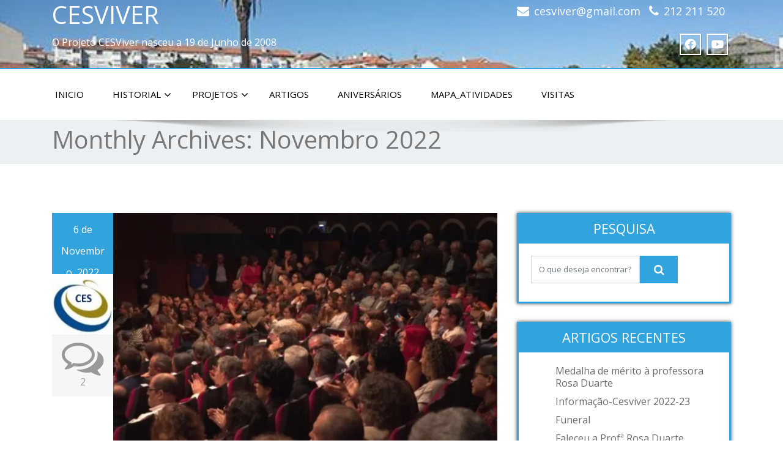

--- FILE ---
content_type: text/html; charset=UTF-8
request_url: https://cesviver.casadoeducador.org/2022/11/
body_size: 19946
content:
<!DOCTYPE html>
<!--[if lt IE 7]>
    <html class="no-js lt-ie9 lt-ie8 lt-ie7"> <![endif]-->
    <!--[if IE 7]>
    <html class="no-js lt-ie9 lt-ie8"> <![endif]-->
    <!--[if IE 8]>
    <html class="no-js lt-ie9"> <![endif]-->
    <!--[if gt IE 8]><!-->
<html lang="pt-PT"><!--<![endif]-->
<head>
	<meta http-equiv="X-UA-Compatible" content="IE=edge">
    <meta name="viewport" content="width=device-width, initial-scale=1.0">  
    <meta charset="UTF-8" />	
	<title>Novembro 2022 &#8211; CESVIVER</title>
<meta name='robots' content='max-image-preview:large' />
	<style>img:is([sizes="auto" i], [sizes^="auto," i]) { contain-intrinsic-size: 3000px 1500px }</style>
	<link rel='dns-prefetch' href='//secure.gravatar.com' />
<link rel='dns-prefetch' href='//stats.wp.com' />
<link rel='dns-prefetch' href='//fonts.googleapis.com' />
<link rel='dns-prefetch' href='//v0.wordpress.com' />
<link rel='preconnect' href='//i0.wp.com' />
<link rel="alternate" type="application/rss+xml" title="CESVIVER &raquo; Feed" href="https://cesviver.casadoeducador.org/feed/" />
<link rel="alternate" type="application/rss+xml" title="CESVIVER &raquo; Feed de comentários" href="https://cesviver.casadoeducador.org/comments/feed/" />
<script type="text/javascript">
/* <![CDATA[ */
window._wpemojiSettings = {"baseUrl":"https:\/\/s.w.org\/images\/core\/emoji\/15.0.3\/72x72\/","ext":".png","svgUrl":"https:\/\/s.w.org\/images\/core\/emoji\/15.0.3\/svg\/","svgExt":".svg","source":{"concatemoji":"https:\/\/cesviver.casadoeducador.org\/wp-includes\/js\/wp-emoji-release.min.js?ver=6.7.4"}};
/*! This file is auto-generated */
!function(i,n){var o,s,e;function c(e){try{var t={supportTests:e,timestamp:(new Date).valueOf()};sessionStorage.setItem(o,JSON.stringify(t))}catch(e){}}function p(e,t,n){e.clearRect(0,0,e.canvas.width,e.canvas.height),e.fillText(t,0,0);var t=new Uint32Array(e.getImageData(0,0,e.canvas.width,e.canvas.height).data),r=(e.clearRect(0,0,e.canvas.width,e.canvas.height),e.fillText(n,0,0),new Uint32Array(e.getImageData(0,0,e.canvas.width,e.canvas.height).data));return t.every(function(e,t){return e===r[t]})}function u(e,t,n){switch(t){case"flag":return n(e,"\ud83c\udff3\ufe0f\u200d\u26a7\ufe0f","\ud83c\udff3\ufe0f\u200b\u26a7\ufe0f")?!1:!n(e,"\ud83c\uddfa\ud83c\uddf3","\ud83c\uddfa\u200b\ud83c\uddf3")&&!n(e,"\ud83c\udff4\udb40\udc67\udb40\udc62\udb40\udc65\udb40\udc6e\udb40\udc67\udb40\udc7f","\ud83c\udff4\u200b\udb40\udc67\u200b\udb40\udc62\u200b\udb40\udc65\u200b\udb40\udc6e\u200b\udb40\udc67\u200b\udb40\udc7f");case"emoji":return!n(e,"\ud83d\udc26\u200d\u2b1b","\ud83d\udc26\u200b\u2b1b")}return!1}function f(e,t,n){var r="undefined"!=typeof WorkerGlobalScope&&self instanceof WorkerGlobalScope?new OffscreenCanvas(300,150):i.createElement("canvas"),a=r.getContext("2d",{willReadFrequently:!0}),o=(a.textBaseline="top",a.font="600 32px Arial",{});return e.forEach(function(e){o[e]=t(a,e,n)}),o}function t(e){var t=i.createElement("script");t.src=e,t.defer=!0,i.head.appendChild(t)}"undefined"!=typeof Promise&&(o="wpEmojiSettingsSupports",s=["flag","emoji"],n.supports={everything:!0,everythingExceptFlag:!0},e=new Promise(function(e){i.addEventListener("DOMContentLoaded",e,{once:!0})}),new Promise(function(t){var n=function(){try{var e=JSON.parse(sessionStorage.getItem(o));if("object"==typeof e&&"number"==typeof e.timestamp&&(new Date).valueOf()<e.timestamp+604800&&"object"==typeof e.supportTests)return e.supportTests}catch(e){}return null}();if(!n){if("undefined"!=typeof Worker&&"undefined"!=typeof OffscreenCanvas&&"undefined"!=typeof URL&&URL.createObjectURL&&"undefined"!=typeof Blob)try{var e="postMessage("+f.toString()+"("+[JSON.stringify(s),u.toString(),p.toString()].join(",")+"));",r=new Blob([e],{type:"text/javascript"}),a=new Worker(URL.createObjectURL(r),{name:"wpTestEmojiSupports"});return void(a.onmessage=function(e){c(n=e.data),a.terminate(),t(n)})}catch(e){}c(n=f(s,u,p))}t(n)}).then(function(e){for(var t in e)n.supports[t]=e[t],n.supports.everything=n.supports.everything&&n.supports[t],"flag"!==t&&(n.supports.everythingExceptFlag=n.supports.everythingExceptFlag&&n.supports[t]);n.supports.everythingExceptFlag=n.supports.everythingExceptFlag&&!n.supports.flag,n.DOMReady=!1,n.readyCallback=function(){n.DOMReady=!0}}).then(function(){return e}).then(function(){var e;n.supports.everything||(n.readyCallback(),(e=n.source||{}).concatemoji?t(e.concatemoji):e.wpemoji&&e.twemoji&&(t(e.twemoji),t(e.wpemoji)))}))}((window,document),window._wpemojiSettings);
/* ]]> */
</script>
<link rel='stylesheet' id='pt-cv-public-style-css' href='https://cesviver.casadoeducador.org/wp-content/plugins/content-views-query-and-display-post-page/public/assets/css/cv.css?ver=4.2.1' type='text/css' media='all' />
<style id='wp-emoji-styles-inline-css' type='text/css'>

	img.wp-smiley, img.emoji {
		display: inline !important;
		border: none !important;
		box-shadow: none !important;
		height: 1em !important;
		width: 1em !important;
		margin: 0 0.07em !important;
		vertical-align: -0.1em !important;
		background: none !important;
		padding: 0 !important;
	}
</style>
<link rel='stylesheet' id='wp-block-library-css' href='https://cesviver.casadoeducador.org/wp-includes/css/dist/block-library/style.min.css?ver=6.7.4' type='text/css' media='all' />
<link rel='stylesheet' id='mediaelement-css' href='https://cesviver.casadoeducador.org/wp-includes/js/mediaelement/mediaelementplayer-legacy.min.css?ver=4.2.17' type='text/css' media='all' />
<link rel='stylesheet' id='wp-mediaelement-css' href='https://cesviver.casadoeducador.org/wp-includes/js/mediaelement/wp-mediaelement.min.css?ver=6.7.4' type='text/css' media='all' />
<style id='jetpack-sharing-buttons-style-inline-css' type='text/css'>
.jetpack-sharing-buttons__services-list{display:flex;flex-direction:row;flex-wrap:wrap;gap:0;list-style-type:none;margin:5px;padding:0}.jetpack-sharing-buttons__services-list.has-small-icon-size{font-size:12px}.jetpack-sharing-buttons__services-list.has-normal-icon-size{font-size:16px}.jetpack-sharing-buttons__services-list.has-large-icon-size{font-size:24px}.jetpack-sharing-buttons__services-list.has-huge-icon-size{font-size:36px}@media print{.jetpack-sharing-buttons__services-list{display:none!important}}.editor-styles-wrapper .wp-block-jetpack-sharing-buttons{gap:0;padding-inline-start:0}ul.jetpack-sharing-buttons__services-list.has-background{padding:1.25em 2.375em}
</style>
<link rel='stylesheet' id='gdm-gutenberg-block-backend-js-css' href='https://cesviver.casadoeducador.org/wp-content/plugins/google-drive-embedder/css/gdm-blocks.css?ver=5.3.0' type='text/css' media='all' />
<style id='classic-theme-styles-inline-css' type='text/css'>
/*! This file is auto-generated */
.wp-block-button__link{color:#fff;background-color:#32373c;border-radius:9999px;box-shadow:none;text-decoration:none;padding:calc(.667em + 2px) calc(1.333em + 2px);font-size:1.125em}.wp-block-file__button{background:#32373c;color:#fff;text-decoration:none}
</style>
<style id='global-styles-inline-css' type='text/css'>
:root{--wp--preset--aspect-ratio--square: 1;--wp--preset--aspect-ratio--4-3: 4/3;--wp--preset--aspect-ratio--3-4: 3/4;--wp--preset--aspect-ratio--3-2: 3/2;--wp--preset--aspect-ratio--2-3: 2/3;--wp--preset--aspect-ratio--16-9: 16/9;--wp--preset--aspect-ratio--9-16: 9/16;--wp--preset--color--black: #000000;--wp--preset--color--cyan-bluish-gray: #abb8c3;--wp--preset--color--white: #ffffff;--wp--preset--color--pale-pink: #f78da7;--wp--preset--color--vivid-red: #cf2e2e;--wp--preset--color--luminous-vivid-orange: #ff6900;--wp--preset--color--luminous-vivid-amber: #fcb900;--wp--preset--color--light-green-cyan: #7bdcb5;--wp--preset--color--vivid-green-cyan: #00d084;--wp--preset--color--pale-cyan-blue: #8ed1fc;--wp--preset--color--vivid-cyan-blue: #0693e3;--wp--preset--color--vivid-purple: #9b51e0;--wp--preset--gradient--vivid-cyan-blue-to-vivid-purple: linear-gradient(135deg,rgba(6,147,227,1) 0%,rgb(155,81,224) 100%);--wp--preset--gradient--light-green-cyan-to-vivid-green-cyan: linear-gradient(135deg,rgb(122,220,180) 0%,rgb(0,208,130) 100%);--wp--preset--gradient--luminous-vivid-amber-to-luminous-vivid-orange: linear-gradient(135deg,rgba(252,185,0,1) 0%,rgba(255,105,0,1) 100%);--wp--preset--gradient--luminous-vivid-orange-to-vivid-red: linear-gradient(135deg,rgba(255,105,0,1) 0%,rgb(207,46,46) 100%);--wp--preset--gradient--very-light-gray-to-cyan-bluish-gray: linear-gradient(135deg,rgb(238,238,238) 0%,rgb(169,184,195) 100%);--wp--preset--gradient--cool-to-warm-spectrum: linear-gradient(135deg,rgb(74,234,220) 0%,rgb(151,120,209) 20%,rgb(207,42,186) 40%,rgb(238,44,130) 60%,rgb(251,105,98) 80%,rgb(254,248,76) 100%);--wp--preset--gradient--blush-light-purple: linear-gradient(135deg,rgb(255,206,236) 0%,rgb(152,150,240) 100%);--wp--preset--gradient--blush-bordeaux: linear-gradient(135deg,rgb(254,205,165) 0%,rgb(254,45,45) 50%,rgb(107,0,62) 100%);--wp--preset--gradient--luminous-dusk: linear-gradient(135deg,rgb(255,203,112) 0%,rgb(199,81,192) 50%,rgb(65,88,208) 100%);--wp--preset--gradient--pale-ocean: linear-gradient(135deg,rgb(255,245,203) 0%,rgb(182,227,212) 50%,rgb(51,167,181) 100%);--wp--preset--gradient--electric-grass: linear-gradient(135deg,rgb(202,248,128) 0%,rgb(113,206,126) 100%);--wp--preset--gradient--midnight: linear-gradient(135deg,rgb(2,3,129) 0%,rgb(40,116,252) 100%);--wp--preset--font-size--small: 13px;--wp--preset--font-size--medium: 20px;--wp--preset--font-size--large: 36px;--wp--preset--font-size--x-large: 42px;--wp--preset--spacing--20: 0.44rem;--wp--preset--spacing--30: 0.67rem;--wp--preset--spacing--40: 1rem;--wp--preset--spacing--50: 1.5rem;--wp--preset--spacing--60: 2.25rem;--wp--preset--spacing--70: 3.38rem;--wp--preset--spacing--80: 5.06rem;--wp--preset--shadow--natural: 6px 6px 9px rgba(0, 0, 0, 0.2);--wp--preset--shadow--deep: 12px 12px 50px rgba(0, 0, 0, 0.4);--wp--preset--shadow--sharp: 6px 6px 0px rgba(0, 0, 0, 0.2);--wp--preset--shadow--outlined: 6px 6px 0px -3px rgba(255, 255, 255, 1), 6px 6px rgba(0, 0, 0, 1);--wp--preset--shadow--crisp: 6px 6px 0px rgba(0, 0, 0, 1);}:where(.is-layout-flex){gap: 0.5em;}:where(.is-layout-grid){gap: 0.5em;}body .is-layout-flex{display: flex;}.is-layout-flex{flex-wrap: wrap;align-items: center;}.is-layout-flex > :is(*, div){margin: 0;}body .is-layout-grid{display: grid;}.is-layout-grid > :is(*, div){margin: 0;}:where(.wp-block-columns.is-layout-flex){gap: 2em;}:where(.wp-block-columns.is-layout-grid){gap: 2em;}:where(.wp-block-post-template.is-layout-flex){gap: 1.25em;}:where(.wp-block-post-template.is-layout-grid){gap: 1.25em;}.has-black-color{color: var(--wp--preset--color--black) !important;}.has-cyan-bluish-gray-color{color: var(--wp--preset--color--cyan-bluish-gray) !important;}.has-white-color{color: var(--wp--preset--color--white) !important;}.has-pale-pink-color{color: var(--wp--preset--color--pale-pink) !important;}.has-vivid-red-color{color: var(--wp--preset--color--vivid-red) !important;}.has-luminous-vivid-orange-color{color: var(--wp--preset--color--luminous-vivid-orange) !important;}.has-luminous-vivid-amber-color{color: var(--wp--preset--color--luminous-vivid-amber) !important;}.has-light-green-cyan-color{color: var(--wp--preset--color--light-green-cyan) !important;}.has-vivid-green-cyan-color{color: var(--wp--preset--color--vivid-green-cyan) !important;}.has-pale-cyan-blue-color{color: var(--wp--preset--color--pale-cyan-blue) !important;}.has-vivid-cyan-blue-color{color: var(--wp--preset--color--vivid-cyan-blue) !important;}.has-vivid-purple-color{color: var(--wp--preset--color--vivid-purple) !important;}.has-black-background-color{background-color: var(--wp--preset--color--black) !important;}.has-cyan-bluish-gray-background-color{background-color: var(--wp--preset--color--cyan-bluish-gray) !important;}.has-white-background-color{background-color: var(--wp--preset--color--white) !important;}.has-pale-pink-background-color{background-color: var(--wp--preset--color--pale-pink) !important;}.has-vivid-red-background-color{background-color: var(--wp--preset--color--vivid-red) !important;}.has-luminous-vivid-orange-background-color{background-color: var(--wp--preset--color--luminous-vivid-orange) !important;}.has-luminous-vivid-amber-background-color{background-color: var(--wp--preset--color--luminous-vivid-amber) !important;}.has-light-green-cyan-background-color{background-color: var(--wp--preset--color--light-green-cyan) !important;}.has-vivid-green-cyan-background-color{background-color: var(--wp--preset--color--vivid-green-cyan) !important;}.has-pale-cyan-blue-background-color{background-color: var(--wp--preset--color--pale-cyan-blue) !important;}.has-vivid-cyan-blue-background-color{background-color: var(--wp--preset--color--vivid-cyan-blue) !important;}.has-vivid-purple-background-color{background-color: var(--wp--preset--color--vivid-purple) !important;}.has-black-border-color{border-color: var(--wp--preset--color--black) !important;}.has-cyan-bluish-gray-border-color{border-color: var(--wp--preset--color--cyan-bluish-gray) !important;}.has-white-border-color{border-color: var(--wp--preset--color--white) !important;}.has-pale-pink-border-color{border-color: var(--wp--preset--color--pale-pink) !important;}.has-vivid-red-border-color{border-color: var(--wp--preset--color--vivid-red) !important;}.has-luminous-vivid-orange-border-color{border-color: var(--wp--preset--color--luminous-vivid-orange) !important;}.has-luminous-vivid-amber-border-color{border-color: var(--wp--preset--color--luminous-vivid-amber) !important;}.has-light-green-cyan-border-color{border-color: var(--wp--preset--color--light-green-cyan) !important;}.has-vivid-green-cyan-border-color{border-color: var(--wp--preset--color--vivid-green-cyan) !important;}.has-pale-cyan-blue-border-color{border-color: var(--wp--preset--color--pale-cyan-blue) !important;}.has-vivid-cyan-blue-border-color{border-color: var(--wp--preset--color--vivid-cyan-blue) !important;}.has-vivid-purple-border-color{border-color: var(--wp--preset--color--vivid-purple) !important;}.has-vivid-cyan-blue-to-vivid-purple-gradient-background{background: var(--wp--preset--gradient--vivid-cyan-blue-to-vivid-purple) !important;}.has-light-green-cyan-to-vivid-green-cyan-gradient-background{background: var(--wp--preset--gradient--light-green-cyan-to-vivid-green-cyan) !important;}.has-luminous-vivid-amber-to-luminous-vivid-orange-gradient-background{background: var(--wp--preset--gradient--luminous-vivid-amber-to-luminous-vivid-orange) !important;}.has-luminous-vivid-orange-to-vivid-red-gradient-background{background: var(--wp--preset--gradient--luminous-vivid-orange-to-vivid-red) !important;}.has-very-light-gray-to-cyan-bluish-gray-gradient-background{background: var(--wp--preset--gradient--very-light-gray-to-cyan-bluish-gray) !important;}.has-cool-to-warm-spectrum-gradient-background{background: var(--wp--preset--gradient--cool-to-warm-spectrum) !important;}.has-blush-light-purple-gradient-background{background: var(--wp--preset--gradient--blush-light-purple) !important;}.has-blush-bordeaux-gradient-background{background: var(--wp--preset--gradient--blush-bordeaux) !important;}.has-luminous-dusk-gradient-background{background: var(--wp--preset--gradient--luminous-dusk) !important;}.has-pale-ocean-gradient-background{background: var(--wp--preset--gradient--pale-ocean) !important;}.has-electric-grass-gradient-background{background: var(--wp--preset--gradient--electric-grass) !important;}.has-midnight-gradient-background{background: var(--wp--preset--gradient--midnight) !important;}.has-small-font-size{font-size: var(--wp--preset--font-size--small) !important;}.has-medium-font-size{font-size: var(--wp--preset--font-size--medium) !important;}.has-large-font-size{font-size: var(--wp--preset--font-size--large) !important;}.has-x-large-font-size{font-size: var(--wp--preset--font-size--x-large) !important;}
:where(.wp-block-post-template.is-layout-flex){gap: 1.25em;}:where(.wp-block-post-template.is-layout-grid){gap: 1.25em;}
:where(.wp-block-columns.is-layout-flex){gap: 2em;}:where(.wp-block-columns.is-layout-grid){gap: 2em;}
:root :where(.wp-block-pullquote){font-size: 1.5em;line-height: 1.6;}
</style>
<link rel='stylesheet' id='foobox-free-min-css' href='https://cesviver.casadoeducador.org/wp-content/plugins/foobox-image-lightbox/free/css/foobox.free.min.css?ver=2.7.41' type='text/css' media='all' />
<link rel='stylesheet' id='iw-defaults-css' href='https://cesviver.casadoeducador.org/wp-content/plugins/widgets-for-siteorigin/inc/../css/defaults.css?ver=1.4.7' type='text/css' media='all' />
<link rel='stylesheet' id='enigma-style-sheet-css' href='https://cesviver.casadoeducador.org/wp-content/themes/enigma/style.css?ver=5.36' type='text/css' media='all' />
<link rel='stylesheet' id='bootstrap-css' href='https://cesviver.casadoeducador.org/wp-content/themes/enigma/css/bootstrap.css?ver=5.36' type='text/css' media='all' />
<link rel='stylesheet' id='default-css' href='https://cesviver.casadoeducador.org/wp-content/themes/enigma/css/default.css?ver=5.36' type='text/css' media='all' />
<link rel='stylesheet' id='enigma-theme-css' href='https://cesviver.casadoeducador.org/wp-content/themes/enigma/css/enigma-theme.css?ver=5.36' type='text/css' media='all' />
<link rel='stylesheet' id='media-responsive-css' href='https://cesviver.casadoeducador.org/wp-content/themes/enigma/css/media-responsive.css?ver=5.36' type='text/css' media='all' />
<link rel='stylesheet' id='animations-css' href='https://cesviver.casadoeducador.org/wp-content/themes/enigma/css/animations.css?ver=5.36' type='text/css' media='all' />
<link rel='stylesheet' id='theme-animtae-css' href='https://cesviver.casadoeducador.org/wp-content/themes/enigma/css/theme-animtae.css?ver=5.36' type='text/css' media='all' />
<link rel='stylesheet' id='fontawesome-all-css' href='https://cesviver.casadoeducador.org/wp-content/themes/enigma/css/font-awesome-5.11.2/css/all.min.css?ver=5.36' type='text/css' media='all' />
<link rel='stylesheet' id='fontawesome-min-css' href='https://cesviver.casadoeducador.org/wp-content/themes/enigma/css/font-awesome-5.11.2/css/fontawesome.min.css?ver=5.36' type='text/css' media='all' />
<link rel='stylesheet' id='fontawesome-470-css' href='https://cesviver.casadoeducador.org/wp-content/themes/enigma/css/font-awesome-4.7.0/css/font-awesome.min.css?ver=5.36' type='text/css' media='all' />
<link rel='stylesheet' id='OpenSansRegular-css' href='//fonts.googleapis.com/css?family=Open+Sans&#038;ver=6.7.4' type='text/css' media='all' />
<link rel='stylesheet' id='OpenSansBold-css' href='//fonts.googleapis.com/css?family=Open+Sans%3A700&#038;ver=6.7.4' type='text/css' media='all' />
<link rel='stylesheet' id='OpenSansSemiBold-css' href='//fonts.googleapis.com/css?family=Open+Sans%3A600&#038;ver=6.7.4' type='text/css' media='all' />
<link rel='stylesheet' id='RobotoRegular-css' href='//fonts.googleapis.com/css?family=Roboto&#038;ver=6.7.4' type='text/css' media='all' />
<link rel='stylesheet' id='RobotoBold-css' href='//fonts.googleapis.com/css?family=Roboto%3A700&#038;ver=6.7.4' type='text/css' media='all' />
<link rel='stylesheet' id='RalewaySemiBold-css' href='//fonts.googleapis.com/css?family=Raleway%3A600&#038;ver=6.7.4' type='text/css' media='all' />
<link rel='stylesheet' id='Courgette-css' href='//fonts.googleapis.com/css?family=Courgette&#038;ver=6.7.4' type='text/css' media='all' />
<link rel='stylesheet' id='googleFonts-css' href='https://fonts.googleapis.com/css?family=Open+Sans%3A300%2C400%2C600%2C700%2C900%2C300italic%2C400italic%2C600italic%2C700italic%2C900italic&#038;ver=6.7.4' type='text/css' media='all' />
<link rel='stylesheet' id='menu_font-css' href='https://fonts.googleapis.com/css?family=Open+Sans%3A300%2C400%2C600%2C700%2C900%2C300italic%2C400italic%2C600italic%2C700italic%2C900italic&#038;ver=6.7.4' type='text/css' media='all' />
<link rel='stylesheet' id='theme_title-css' href='https://fonts.googleapis.com/css?family=Open+Sans%3A300%2C400%2C600%2C700%2C900%2C300italic%2C400italic%2C600italic%2C700italic%2C900italic&#038;ver=6.7.4' type='text/css' media='all' />
<link rel='stylesheet' id='desc_font_all-css' href='https://fonts.googleapis.com/css?family=Open+Sans%3A300%2C400%2C600%2C700%2C900%2C300italic%2C400italic%2C600italic%2C700italic%2C900italic&#038;ver=6.7.4' type='text/css' media='all' />
<!--n2css--><!--n2js--><script type="text/javascript" src="https://cesviver.casadoeducador.org/wp-includes/js/jquery/jquery.min.js?ver=3.7.1" id="jquery-core-js"></script>
<script type="text/javascript" src="https://cesviver.casadoeducador.org/wp-includes/js/jquery/jquery-migrate.min.js?ver=3.4.1" id="jquery-migrate-js"></script>
<script type="text/javascript" src="https://cesviver.casadoeducador.org/wp-includes/js/tinymce/tinymce.min.js?ver=49110-20201110" id="wp-tinymce-root-js"></script>
<script type="text/javascript" src="https://cesviver.casadoeducador.org/wp-includes/js/tinymce/plugins/compat3x/plugin.min.js?ver=49110-20201110" id="wp-tinymce-js"></script>
<script type="text/javascript" src="https://cesviver.casadoeducador.org/wp-content/themes/enigma/js/popper.js?ver=6.7.4" id="popper-js"></script>
<script type="text/javascript" src="https://cesviver.casadoeducador.org/wp-content/themes/enigma/js/bootstrap.js?ver=6.7.4" id="bootstrap-js-js"></script>
<script type="text/javascript" src="https://cesviver.casadoeducador.org/wp-content/themes/enigma/js/menu.js?ver=6.7.4" id="menu-js"></script>
<script type="text/javascript" src="https://cesviver.casadoeducador.org/wp-content/themes/enigma/js/enigma_theme_script.js?ver=6.7.4" id="enigma-theme-script-js"></script>
<script type="text/javascript" id="foobox-free-min-js-before">
/* <![CDATA[ */
/* Run FooBox FREE (v2.7.41) */
var FOOBOX = window.FOOBOX = {
	ready: true,
	disableOthers: false,
	o: {wordpress: { enabled: true }, countMessage:'image %index of %total', captions: { dataTitle: ["captionTitle","title"], dataDesc: ["captionDesc","description"] }, rel: '', excludes:'.fbx-link,.nofoobox,.nolightbox,a[href*="pinterest.com/pin/create/button/"]', affiliate : { enabled: false }},
	selectors: [
		".foogallery-container.foogallery-lightbox-foobox", ".foogallery-container.foogallery-lightbox-foobox-free", ".gallery", ".wp-block-gallery", ".wp-caption", ".wp-block-image", "a:has(img[class*=wp-image-])", ".post a:has(img[class*=wp-image-])", ".foobox"
	],
	pre: function( $ ){
		// Custom JavaScript (Pre)
		
	},
	post: function( $ ){
		// Custom JavaScript (Post)
		
		// Custom Captions Code
		
	},
	custom: function( $ ){
		// Custom Extra JS
		
	}
};
/* ]]> */
</script>
<script type="text/javascript" src="https://cesviver.casadoeducador.org/wp-content/plugins/foobox-image-lightbox/free/js/foobox.free.min.js?ver=2.7.41" id="foobox-free-min-js"></script>
<link rel="https://api.w.org/" href="https://cesviver.casadoeducador.org/wp-json/" /><link rel="EditURI" type="application/rsd+xml" title="RSD" href="https://cesviver.casadoeducador.org/xmlrpc.php?rsd" />
<meta name="generator" content="WordPress 6.7.4" />
	<style>img#wpstats{display:none}</style>
		<!-- This code is added by Analytify (8.0.1) https://analytify.io/ !-->
						<script async src="https://www.googletagmanager.com/gtag/js?id=G-HCPLVB5MG6"></script>
			<script>
			window.dataLayer = window.dataLayer || [];
			function gtag(){dataLayer.push(arguments);}
			gtag('js', new Date());

			const configuration = {"anonymize_ip":"false","forceSSL":"false","allow_display_features":"true","debug_mode":true};
			const gaID = 'G-HCPLVB5MG6';

			
			gtag('config', gaID, configuration);

			
			</script>

			<!-- This code is added by Analytify (8.0.1) !--><style type="text/css">.recentcomments a{display:inline !important;padding:0 !important;margin:0 !important;}</style>
<!-- Jetpack Open Graph Tags -->
<meta property="og:type" content="website" />
<meta property="og:title" content="Novembro 2022 &#8211; CESVIVER" />
<meta property="og:site_name" content="CESVIVER" />
<meta property="og:image" content="https://s0.wp.com/i/blank.jpg" />
<meta property="og:image:width" content="200" />
<meta property="og:image:height" content="200" />
<meta property="og:image:alt" content="" />
<meta property="og:locale" content="pt_PT" />

<!-- End Jetpack Open Graph Tags -->
<link rel="icon" href="https://i0.wp.com/cesviver.casadoeducador.org/wp-content/uploads/2019/04/CesViver-icon.png?fit=32%2C32&#038;ssl=1" sizes="32x32" />
<link rel="icon" href="https://i0.wp.com/cesviver.casadoeducador.org/wp-content/uploads/2019/04/CesViver-icon.png?fit=48%2C48&#038;ssl=1" sizes="192x192" />
<link rel="apple-touch-icon" href="https://i0.wp.com/cesviver.casadoeducador.org/wp-content/uploads/2019/04/CesViver-icon.png?fit=48%2C48&#038;ssl=1" />
<meta name="msapplication-TileImage" content="https://i0.wp.com/cesviver.casadoeducador.org/wp-content/uploads/2019/04/CesViver-icon.png?fit=48%2C48&#038;ssl=1" />
</head>
<body class="archive date metaslider-plugin">
<div>
	<!-- Header Section -->
	<div class="header_section hd_cover"  style='background-image: url("https://cesviver.casadoeducador.org/wp-content/uploads/2019/10/cropped-2Operária-Amorense-1.jpg")'  >		
		<div class="container" >
			<!-- Logo & Contact Info -->
			<div class="row ">
							<div class="col-md-6 col-sm-12 wl_rtl" >					
					<div claSS="logo">						
					<a href="https://cesviver.casadoeducador.org/" title="CESVIVER" rel="home">
										 <h1>CESVIVER</h1>
					</a>
					<p>O Projeto CESViver nasceu a 19 de Junho de 2008</p>
					</div>
				</div>
											<div class="col-md-6 col-sm-12">
								<ul class="head-contact-info">
						<li><i class="fa fa-envelope"></i><a href="mailto:cesviver@gmail.com">cesviver@gmail.com</a></li>						<li><i class="fa fa-phone"></i><a href="tel:212 211 520">212 211 520</a></li>				</ul>
									<ul class="social">
												   <li class="facebook" data-toggle="tooltip" data-placement="bottom" title="Facebook"><a  href="https://www.facebook.com/Cesviver-Casa-do-Educador-do-Concelho-do-Seixal-415559365179336"><i class="fab fa-facebook-f"></i></a></li>
													<li class="youtube" data-toggle="tooltip" data-placement="bottom" title="Youtube"><a href="https://www.youtube.com/"><i class="fab fa-youtube"></i></a></li>
		                					</ul>	
				</div>
							</div>
			<!-- /Logo & Contact Info -->
		</div>	
	</div>	
	<!-- /Header Section -->
	<!-- Navigation  menus -->
	<div class="navigation_menu"  data-spy="affix" data-offset-top="95" id="enigma_nav_top">
		<span id="header_shadow"></span>
		<div class="container navbar-container">
			<nav class="navbar navbar-default " role="navigation">
				<div class="navbar-header">
					<button type="button" class="navbar-toggler" data-toggle="collapse" data-target="#menu" aria-controls="#menu" aria-expanded="false" aria-label="Toggle navigation">
					 	<span class="sr-only">Toggle navigation</span>
					    <span class="fas fa-bars"></span>
					</button>
				</div>
				<div id="menu" class="collapse navbar-collapse ">	
					<div class="menu-inicio-container"><ul id="menu-inicio" class="nav navbar-nav"><li id="menu-item-93" class="menu-item menu-item-type-custom menu-item-object-custom menu-item-home menu-item-93 "><a class="" href="https://cesviver.casadoeducador.org/">Inicio</a></li>
<li id="menu-item-403" class="menu-item menu-item-type-post_type menu-item-object-page menu-item-has-children menu-item-403 dropdown "><a class="" href="https://cesviver.casadoeducador.org/historial/">Historial<i class="fa fa-angle-down"></i></a>
<ul class="dropdown-menu">
	<li id="menu-item-506" class="menu-item menu-item-type-post_type menu-item-object-post menu-item-506 "><a class="" href="https://cesviver.casadoeducador.org/2011/02/15/quem-somos/">Quem Somos</a></li>
	<li id="menu-item-2023" class="menu-item menu-item-type-taxonomy menu-item-object-category menu-item-2023 "><a class="" href="https://cesviver.casadoeducador.org/category/comemoracoes/">Comemorações</a></li>
</ul>
</li>
<li id="menu-item-310" class="menu-item menu-item-type-post_type menu-item-object-page menu-item-has-children menu-item-310 dropdown "><a class="" href="https://cesviver.casadoeducador.org/projetos/">Projetos<i class="fa fa-angle-down"></i></a>
<ul class="dropdown-menu">
	<li id="menu-item-414" class="menu-item menu-item-type-post_type menu-item-object-post menu-item-414 "><a class="" href="https://cesviver.casadoeducador.org/2011/02/14/projeto-cesviver/">Projeto Cesviver</a></li>
	<li id="menu-item-2040" class="menu-item menu-item-type-taxonomy menu-item-object-category menu-item-2040 "><a class="" href="https://cesviver.casadoeducador.org/category/um-livro-uma-companhia/">Um livro, uma companhia</a></li>
</ul>
</li>
<li id="menu-item-1135" class="menu-item menu-item-type-post_type menu-item-object-page current_page_parent menu-item-1135 "><a class="" href="https://cesviver.casadoeducador.org/artigos/">Artigos</a></li>
<li id="menu-item-2677" class="menu-item menu-item-type-taxonomy menu-item-object-category menu-item-2677 "><a class="" href="https://cesviver.casadoeducador.org/category/aniversarios/">Aniversários</a></li>
<li id="menu-item-2679" class="menu-item menu-item-type-taxonomy menu-item-object-category menu-item-2679 "><a class="" href="https://cesviver.casadoeducador.org/category/mapa_atividades/">Mapa_Atividades</a></li>
<li id="menu-item-2026" class="menu-item menu-item-type-taxonomy menu-item-object-category menu-item-2026 "><a class="" href="https://cesviver.casadoeducador.org/category/visitas/">Visitas</a></li>
</ul></div>				
				</div>	
			</nav>
		</div>
	</div>	<div class="enigma_header_breadcrum_title">	
		<div class="container">
			<div class="row">
							<div class="col-md-12">
					<h1>
						Monthly Archives: <span>Novembro 2022</span>					</h1>
				</div>
				
			</div>
		</div>	
	</div>
<div class="container">	
	<div class="row enigma_blog_wrapper">
		<div class="col-md-8">
			<div id="post-8652" class="enigma_blog_full post-8652 post type-post status-publish format-standard has-post-thumbnail hentry category-comemoracoes tag-medalha-de-merito-homenagem">
	<ul class="blog-date-left">
		<li class="enigma_post_date">
							<span class="date">6 de Novembro, 2022</span>
					</li>
		<li class="enigma_post_author enigma_blog_thumb_wrapper_showcase"><img alt='' src='https://secure.gravatar.com/avatar/d58291b8d97a2e2eaef82467cf8f4a37?s=96&#038;d=mm&#038;r=g' srcset='https://secure.gravatar.com/avatar/d58291b8d97a2e2eaef82467cf8f4a37?s=192&#038;d=mm&#038;r=g 2x' class='author_detail_img avatar-96 photo' height='96' width='96' decoding='async'/>			<div class="enigma_blog_thumb_wrapper_showcase_overlays">
				<div class="enigma_blog_thumb_wrapper_showcase_overlay_inner ">
					<div class="enigma_blog_thumb_wrapper_showcase_icons1">
						<a title="Medalha de mérito à professora Rosa Duarte" href="https://cesviver.casadoeducador.org/author/cesluisa/">Luisa Bernardo</a>
					</div>
				</div>
			</div>
		</li>
		<li class="enigma_blog_comment"><i class="fa fa-comments-o"></i><h6><a href="https://cesviver.casadoeducador.org/2022/11/06/medalha-de-merito-a-professora-rosa-duarte/#comments">2</a></h6></li>
	</ul>
	<div class="post-content-wrap">
					<div class="enigma_blog_thumb_wrapper_showcase enigma_author">						
				<div class="enigma_blog-img">
				<img width="570" height="350" src="https://i0.wp.com/cesviver.casadoeducador.org/wp-content/uploads/2022/11/publico.jpg?resize=570%2C350&amp;ssl=1" class="enigma_img_responsive wp-post-image" alt="" decoding="async" fetchpriority="high" srcset="https://i0.wp.com/cesviver.casadoeducador.org/wp-content/uploads/2022/11/publico.jpg?resize=340%2C210&amp;ssl=1 340w, https://i0.wp.com/cesviver.casadoeducador.org/wp-content/uploads/2022/11/publico.jpg?resize=570%2C350&amp;ssl=1 570w" sizes="(max-width: 570px) 100vw, 570px" data-attachment-id="8655" data-permalink="https://cesviver.casadoeducador.org/2022/11/06/medalha-de-merito-a-professora-rosa-duarte/publico/" data-orig-file="https://i0.wp.com/cesviver.casadoeducador.org/wp-content/uploads/2022/11/publico.jpg?fit=962%2C386&amp;ssl=1" data-orig-size="962,386" data-comments-opened="1" data-image-meta="{&quot;aperture&quot;:&quot;0&quot;,&quot;credit&quot;:&quot;&quot;,&quot;camera&quot;:&quot;&quot;,&quot;caption&quot;:&quot;&quot;,&quot;created_timestamp&quot;:&quot;0&quot;,&quot;copyright&quot;:&quot;&quot;,&quot;focal_length&quot;:&quot;0&quot;,&quot;iso&quot;:&quot;0&quot;,&quot;shutter_speed&quot;:&quot;0&quot;,&quot;title&quot;:&quot;&quot;,&quot;orientation&quot;:&quot;0&quot;}" data-image-title="6 de novembro 2022" data-image-description="" data-image-caption="" data-medium-file="https://i0.wp.com/cesviver.casadoeducador.org/wp-content/uploads/2022/11/publico.jpg?fit=300%2C120&amp;ssl=1" data-large-file="https://i0.wp.com/cesviver.casadoeducador.org/wp-content/uploads/2022/11/publico.jpg?fit=550%2C221&amp;ssl=1" />	
				</div>
							</div>
				<div class="enigma_fuul_blog_detail_padding">
			<h2><a href="https://cesviver.casadoeducador.org/2022/11/06/medalha-de-merito-a-professora-rosa-duarte/">Medalha de mérito à professora Rosa Duarte</a></h2>
			<div class="row">
				<div class="col-md-6 col-sm-3">
											<p class="enigma_tags">Tags : <a href="https://cesviver.casadoeducador.org/tag/medalha-de-merito-homenagem/" rel="tag">medalha de mérito; homenagem;</a><br /></p>
									</div>
				<div class="col-md-6 col-sm-3">
											<p class="enigma_cats">Categoria :<a href="https://cesviver.casadoeducador.org/category/comemoracoes/" rel="category tag">Comemorações</a></p>
									</div>
			</div>
			<div id="pl-8652"  class="panel-layout" ><div id="pg-8652-0"  class="panel-grid panel-no-style" ><div id="pgc-8652-0-0"  class="panel-grid-cell" ><div id="panel-8652-0-0-0" class="so-panel widget widget_sow-editor panel-first-child panel-last-child" data-index="0" ><div
			
			class="so-widget-sow-editor so-widget-sow-editor-base"
			
		>
<div class="siteorigin-widget-tinymce textwidget">
	<div class="x11i5rnm xat24cr x1mh8g0r x1vvkbs xdj266r x126k92a">
<div dir="auto">
<p><img loading="lazy" data-attachment-id="8654" data-permalink="https://cesviver.casadoeducador.org/2022/11/06/medalha-de-merito-a-professora-rosa-duarte/aniversario-concelho-seixal-auditorio-forum-cultural-seixal-06-nov-2022/" data-orig-file="https://i0.wp.com/cesviver.casadoeducador.org/wp-content/uploads/2022/11/Medalha-de-honra.jpg?fit=2500%2C1667&amp;ssl=1" data-orig-size="2500,1667" data-comments-opened="1" data-image-meta="{&quot;aperture&quot;:&quot;4&quot;,&quot;credit&quot;:&quot;Luis Miguel Martins&quot;,&quot;camera&quot;:&quot;Canon EOS 5D Mark IV&quot;,&quot;caption&quot;:&quot;Foto de Luis Miguel Martins / Camara Municipal do Seixal&quot;,&quot;created_timestamp&quot;:&quot;1667760830&quot;,&quot;copyright&quot;:&quot;LM/CMS\u00a9&quot;,&quot;focal_length&quot;:&quot;105&quot;,&quot;iso&quot;:&quot;3200&quot;,&quot;shutter_speed&quot;:&quot;0.01&quot;,&quot;title&quot;:&quot;Aniversario Concelho Seixal - Auditorio Forum Cultural Seixal \u2022 06 nov 2022&quot;,&quot;orientation&quot;:&quot;0&quot;}" data-image-title="Aniversario Concelho Seixal &#8211; Auditorio Forum Cultural Seixal • 06 nov 2022" data-image-description="" data-image-caption="&lt;p&gt;Foto de Luis Miguel Martins / Camara Municipal do Seixal&lt;/p&gt;
" data-medium-file="https://i0.wp.com/cesviver.casadoeducador.org/wp-content/uploads/2022/11/Medalha-de-honra.jpg?fit=300%2C200&amp;ssl=1" data-large-file="https://i0.wp.com/cesviver.casadoeducador.org/wp-content/uploads/2022/11/Medalha-de-honra.jpg?fit=550%2C367&amp;ssl=1" data-recalc-dims="1" decoding="async" class="size-medium wp-image-8654 alignleft" src="https://i0.wp.com/cesviver.casadoeducador.org/wp-content/uploads/2022/11/Medalha-de-honra.jpg?resize=300%2C200&#038;ssl=1" alt="" width="300" height="200" srcset="https://i0.wp.com/cesviver.casadoeducador.org/wp-content/uploads/2022/11/Medalha-de-honra.jpg?resize=300%2C200&amp;ssl=1 300w, https://i0.wp.com/cesviver.casadoeducador.org/wp-content/uploads/2022/11/Medalha-de-honra.jpg?resize=1024%2C683&amp;ssl=1 1024w, https://i0.wp.com/cesviver.casadoeducador.org/wp-content/uploads/2022/11/Medalha-de-honra.jpg?resize=768%2C512&amp;ssl=1 768w, https://i0.wp.com/cesviver.casadoeducador.org/wp-content/uploads/2022/11/Medalha-de-honra.jpg?resize=600%2C400&amp;ssl=1 600w, https://i0.wp.com/cesviver.casadoeducador.org/wp-content/uploads/2022/11/Medalha-de-honra.jpg?resize=1536%2C1024&amp;ssl=1 1536w, https://i0.wp.com/cesviver.casadoeducador.org/wp-content/uploads/2022/11/Medalha-de-honra.jpg?resize=2048%2C1366&amp;ssl=1 2048w, https://i0.wp.com/cesviver.casadoeducador.org/wp-content/uploads/2022/11/Medalha-de-honra.jpg?resize=272%2C182&amp;ssl=1 272w, https://i0.wp.com/cesviver.casadoeducador.org/wp-content/uploads/2022/11/Medalha-de-honra.jpg?w=1100&amp;ssl=1 1100w, https://i0.wp.com/cesviver.casadoeducador.org/wp-content/uploads/2022/11/Medalha-de-honra.jpg?w=1650&amp;ssl=1 1650w" sizes="auto, (max-width: 300px) 100vw, 300px" /></p>
<p>Rosa Duarte recebeu, a título póstumo, a Medalha de Bons Serviços Municipais no 186.º aniversário do concelho do Seixal. Esta medalha é atribuída aos munícipes ou entidades que no exercício das suas funções profissionais ou extraprofissionais tenham contribuído pelos seus conhecimentos, interesse ou dedicação para a melhoria e eficiência dos serviços prestados à população.</p>
<p><em>Câmara Municipal do Seixal - Obrigada</em></p>
</div>
</div>
</div>
</div></div></div></div><div id="pg-8652-1"  class="panel-grid panel-no-style" ><div id="pgc-8652-1-0"  class="panel-grid-cell" ><div id="panel-8652-1-0-0" class="so-panel widget widget_sow-editor panel-first-child panel-last-child" data-index="1" ><div
			
			class="so-widget-sow-editor so-widget-sow-editor-base"
			
		><h3 class="widget-title">Vivências na CesViver</h3>
<div class="siteorigin-widget-tinymce textwidget">
	<div dir="auto">
<div dir="auto">A Casa do Educador sente-<img data-attachment-id="6652" data-permalink="https://cesviver.casadoeducador.org/?attachment_id=6652" data-orig-file="https://i0.wp.com/cesviver.casadoeducador.org/wp-content/uploads/2022/01/IMG_2536-scaled.jpg?fit=2560%2C1437&amp;ssl=1" data-orig-size="2560,1437" data-comments-opened="1" data-image-meta="{&quot;aperture&quot;:&quot;4&quot;,&quot;credit&quot;:&quot;&quot;,&quot;camera&quot;:&quot;Canon EOS M100&quot;,&quot;caption&quot;:&quot;&quot;,&quot;created_timestamp&quot;:&quot;1643069126&quot;,&quot;copyright&quot;:&quot;&quot;,&quot;focal_length&quot;:&quot;20&quot;,&quot;iso&quot;:&quot;500&quot;,&quot;shutter_speed&quot;:&quot;0.016666666666667&quot;,&quot;title&quot;:&quot;&quot;,&quot;orientation&quot;:&quot;1&quot;}" data-image-title="Luís Peixoto" data-image-description="" data-image-caption="" data-medium-file="https://i0.wp.com/cesviver.casadoeducador.org/wp-content/uploads/2022/01/IMG_2536-scaled.jpg?fit=300%2C168&amp;ssl=1" data-large-file="https://i0.wp.com/cesviver.casadoeducador.org/wp-content/uploads/2022/01/IMG_2536-scaled.jpg?fit=550%2C309&amp;ssl=1" data-recalc-dims="1" loading="lazy" decoding="async" class="size-medium wp-image-6652 alignleft" src="https://i0.wp.com/cesviver.casadoeducador.org/wp-content/uploads/2022/01/IMG_2536.jpg?resize=300%2C168&#038;ssl=1" alt="" width="300" height="168" srcset="https://i0.wp.com/cesviver.casadoeducador.org/wp-content/uploads/2022/01/IMG_2536-scaled.jpg?resize=300%2C168&amp;ssl=1 300w, https://i0.wp.com/cesviver.casadoeducador.org/wp-content/uploads/2022/01/IMG_2536-scaled.jpg?resize=1024%2C575&amp;ssl=1 1024w, https://i0.wp.com/cesviver.casadoeducador.org/wp-content/uploads/2022/01/IMG_2536-scaled.jpg?resize=768%2C431&amp;ssl=1 768w, https://i0.wp.com/cesviver.casadoeducador.org/wp-content/uploads/2022/01/IMG_2536-scaled.jpg?resize=1536%2C862&amp;ssl=1 1536w, https://i0.wp.com/cesviver.casadoeducador.org/wp-content/uploads/2022/01/IMG_2536-scaled.jpg?resize=2048%2C1150&amp;ssl=1 2048w, https://i0.wp.com/cesviver.casadoeducador.org/wp-content/uploads/2022/01/IMG_2536-scaled.jpg?w=1100&amp;ssl=1 1100w, https://i0.wp.com/cesviver.casadoeducador.org/wp-content/uploads/2022/01/IMG_2536-scaled.jpg?w=1650&amp;ssl=1 1650w" sizes="auto, (max-width: 300px) 100vw, 300px" /></div>
<div dir="auto">se homenageada também pelo reconhecimento do bom serviço prestado pela professora Rosa,</div>
<p>enquanto Presidente da Assembleia Geral da CES e Diretora executiva do projecto CESVIVER, entre outras atividades profissionais.</p>
</div>
<div dir="auto">Bem Hajas Rosa pelo testemunho sempre vivo e presente junto de nós.</div>
<div dir="auto">No Fórum Municipal do Seixal, recebeu a medalha de mérito de Rosa Duarte, a sua filha Zuelma, entregue pela Vereadora da Educação Maria João Macau. LB</div>
<div dir="auto">06/11/2022</div>
</div>
</div></div></div></div><div id="pg-8652-2"  class="panel-grid panel-no-style" ><div id="pgc-8652-2-0"  class="panel-grid-cell" ><div id="panel-8652-2-0-0" class="so-panel widget widget_sow-video panel-first-child panel-last-child" data-index="2" ><div
			
			class="so-widget-sow-video so-widget-sow-video-default-c08170c47cfb-8652"
			
		><h3 class="widget-title">Medalha de Bons Serviços Municipais</h3>
<div class="sow-video-wrapper
">
			<iframe loading="lazy" title="Medalha de Bons Serviços Municipais atribuído à Rosa Duarte" width="550" height="309" src="https://www.youtube.com/embed/tJgqlMVzhEE?feature=oembed&enablejsapi=1" frameborder="0" allow="accelerometer; autoplay; clipboard-write; encrypted-media; gyroscope; picture-in-picture; web-share" referrerpolicy="strict-origin-when-cross-origin" allowfullscreen allowfullscreen mozallowfullscreen webkitallowfullscreen sandbox="allow-scripts allow-same-origin allow-presentation"></iframe>	</div>
</div></div></div></div><div id="pg-8652-3"  class="panel-grid panel-no-style" ><div id="pgc-8652-3-0"  class="panel-grid-cell" ><div id="panel-8652-3-0-0" class="so-panel widget widget_sow-video panel-first-child panel-last-child" data-index="3" ><div
			
			class="so-widget-sow-video so-widget-sow-video-default-c08170c47cfb-8652"
			
		><h3 class="widget-title">Seixal celebrou 186.º aniversário do concelho</h3>
<div class="sow-video-wrapper
">
			<iframe loading="lazy" title="Seixal celebra 186.º aniversário do concelho" width="550" height="309" src="https://www.youtube.com/embed/Tf-ZpxWeb7k?feature=oembed&enablejsapi=1" frameborder="0" allow="accelerometer; autoplay; clipboard-write; encrypted-media; gyroscope; picture-in-picture; web-share" referrerpolicy="strict-origin-when-cross-origin" allowfullscreen allowfullscreen mozallowfullscreen webkitallowfullscreen sandbox="allow-scripts allow-same-origin allow-presentation"></iframe>	</div>
</div></div></div></div></div>		</div>
	</div>
</div>	
<div class="push-right">
	<hr class="blog-sep header-sep">
</div>		
						<div class="enigma_blog_pagination">
			<div class="enigma_blog_pagi">
							</div>
		</div>
			</div>
		<div class="col-md-4 enigma-sidebar">
	<div class="enigma_sidebar_widget widget_search"><div class="enigma_sidebar_widget_title"><h2>Pesquisa</h2></div><div class="input-group">
	 <form method="get" id="searchform" action="https://cesviver.casadoeducador.org/"> 	
		<input type="text" class="form-control"  name="s" id="s" placeholder="O que deseja encontrar?" />
		<span class="input-group-btn">
			<button class="btn btn-search" type="submit"><i class="fa fa-search"></i></button>
		</span>
	 </form> 
</div></div>
		<div class="enigma_sidebar_widget widget_recent_entries">
		<div class="enigma_sidebar_widget_title"><h2>Artigos recentes</h2></div>
		<ul>
											<li>
					<a href="https://cesviver.casadoeducador.org/2022/11/06/medalha-de-merito-a-professora-rosa-duarte/">Medalha de mérito à professora Rosa Duarte</a>
									</li>
											<li>
					<a href="https://cesviver.casadoeducador.org/2022/09/20/informacao-cesviver-2022-23/">Informação-Cesviver 2022-23</a>
									</li>
											<li>
					<a href="https://cesviver.casadoeducador.org/2022/08/25/funeral/">Funeral</a>
									</li>
											<li>
					<a href="https://cesviver.casadoeducador.org/2022/08/23/faleceu-a-profa-rosa-duarte/">Faleceu a Profª Rosa Duarte</a>
									</li>
											<li>
					<a href="https://cesviver.casadoeducador.org/2022/08/23/homenagem-a-professora-rosa-duarte/">Homenagem à Professora Rosa Duarte</a>
									</li>
					</ul>

		</div><div class="enigma_sidebar_widget widget_archive"><div class="enigma_sidebar_widget_title"><h2>Arquivo</h2></div>
			<ul>
					<li><a href='https://cesviver.casadoeducador.org/2022/11/' aria-current="page">Novembro 2022</a></li>
	<li><a href='https://cesviver.casadoeducador.org/2022/09/'>Setembro 2022</a></li>
	<li><a href='https://cesviver.casadoeducador.org/2022/08/'>Agosto 2022</a></li>
	<li><a href='https://cesviver.casadoeducador.org/2022/07/'>Julho 2022</a></li>
	<li><a href='https://cesviver.casadoeducador.org/2022/06/'>Junho 2022</a></li>
	<li><a href='https://cesviver.casadoeducador.org/2022/05/'>Maio 2022</a></li>
	<li><a href='https://cesviver.casadoeducador.org/2022/04/'>Abril 2022</a></li>
	<li><a href='https://cesviver.casadoeducador.org/2022/03/'>Março 2022</a></li>
	<li><a href='https://cesviver.casadoeducador.org/2022/02/'>Fevereiro 2022</a></li>
	<li><a href='https://cesviver.casadoeducador.org/2022/01/'>Janeiro 2022</a></li>
	<li><a href='https://cesviver.casadoeducador.org/2021/12/'>Dezembro 2021</a></li>
	<li><a href='https://cesviver.casadoeducador.org/2021/11/'>Novembro 2021</a></li>
	<li><a href='https://cesviver.casadoeducador.org/2021/10/'>Outubro 2021</a></li>
	<li><a href='https://cesviver.casadoeducador.org/2021/09/'>Setembro 2021</a></li>
	<li><a href='https://cesviver.casadoeducador.org/2021/08/'>Agosto 2021</a></li>
	<li><a href='https://cesviver.casadoeducador.org/2021/07/'>Julho 2021</a></li>
	<li><a href='https://cesviver.casadoeducador.org/2021/06/'>Junho 2021</a></li>
	<li><a href='https://cesviver.casadoeducador.org/2021/05/'>Maio 2021</a></li>
	<li><a href='https://cesviver.casadoeducador.org/2021/04/'>Abril 2021</a></li>
	<li><a href='https://cesviver.casadoeducador.org/2021/03/'>Março 2021</a></li>
	<li><a href='https://cesviver.casadoeducador.org/2021/02/'>Fevereiro 2021</a></li>
	<li><a href='https://cesviver.casadoeducador.org/2021/01/'>Janeiro 2021</a></li>
	<li><a href='https://cesviver.casadoeducador.org/2020/12/'>Dezembro 2020</a></li>
	<li><a href='https://cesviver.casadoeducador.org/2020/11/'>Novembro 2020</a></li>
	<li><a href='https://cesviver.casadoeducador.org/2020/10/'>Outubro 2020</a></li>
	<li><a href='https://cesviver.casadoeducador.org/2020/09/'>Setembro 2020</a></li>
	<li><a href='https://cesviver.casadoeducador.org/2020/07/'>Julho 2020</a></li>
	<li><a href='https://cesviver.casadoeducador.org/2020/06/'>Junho 2020</a></li>
	<li><a href='https://cesviver.casadoeducador.org/2020/04/'>Abril 2020</a></li>
	<li><a href='https://cesviver.casadoeducador.org/2020/03/'>Março 2020</a></li>
	<li><a href='https://cesviver.casadoeducador.org/2020/02/'>Fevereiro 2020</a></li>
	<li><a href='https://cesviver.casadoeducador.org/2020/01/'>Janeiro 2020</a></li>
	<li><a href='https://cesviver.casadoeducador.org/2019/12/'>Dezembro 2019</a></li>
	<li><a href='https://cesviver.casadoeducador.org/2019/11/'>Novembro 2019</a></li>
	<li><a href='https://cesviver.casadoeducador.org/2019/10/'>Outubro 2019</a></li>
	<li><a href='https://cesviver.casadoeducador.org/2019/09/'>Setembro 2019</a></li>
	<li><a href='https://cesviver.casadoeducador.org/2019/06/'>Junho 2019</a></li>
	<li><a href='https://cesviver.casadoeducador.org/2019/03/'>Março 2019</a></li>
	<li><a href='https://cesviver.casadoeducador.org/2018/06/'>Junho 2018</a></li>
	<li><a href='https://cesviver.casadoeducador.org/2011/02/'>Fevereiro 2011</a></li>
			</ul>

			</div><div class="enigma_sidebar_widget widget_recent_comments"><div class="enigma_sidebar_widget_title"><h2>Comentários recentes</h2></div><ul id="recentcomments"><li class="recentcomments"><span class="comment-author-link">Paulo Azevedo</span> em <a href="https://cesviver.casadoeducador.org/2022/11/06/medalha-de-merito-a-professora-rosa-duarte/#comment-461">Medalha de mérito à professora Rosa Duarte</a></li><li class="recentcomments"><span class="comment-author-link">Hugo B.</span> em <a href="https://cesviver.casadoeducador.org/2022/11/06/medalha-de-merito-a-professora-rosa-duarte/#comment-453">Medalha de mérito à professora Rosa Duarte</a></li><li class="recentcomments"><span class="comment-author-link">Isabel Franganito</span> em <a href="https://cesviver.casadoeducador.org/2021/11/09/chi-terapia-4/#comment-425">Chi Terapia</a></li><li class="recentcomments"><span class="comment-author-link">Isabel Franganito</span> em <a href="https://cesviver.casadoeducador.org/2022/05/17/artes-plasticas/#comment-424">Artes Plásticas</a></li><li class="recentcomments"><span class="comment-author-link">Emília Maria Alves Farinha</span> em <a href="https://cesviver.casadoeducador.org/2022/03/31/parabens-14/#comment-415">Parabéns</a></li></ul></div><div class="enigma_sidebar_widget widget_categories"><div class="enigma_sidebar_widget_title"><h2>Categorias</h2></div>
			<ul>
					<li class="cat-item cat-item-66"><a href="https://cesviver.casadoeducador.org/category/cesviver/abertura-solene/">Abertura Solene</a>
</li>
	<li class="cat-item cat-item-28"><a href="https://cesviver.casadoeducador.org/category/aniversarios/">Aniversários</a>
</li>
	<li class="cat-item cat-item-51"><a href="https://cesviver.casadoeducador.org/category/artes/">Artes</a>
</li>
	<li class="cat-item cat-item-65"><a href="https://cesviver.casadoeducador.org/category/atividades-ludicas/">Atividades Lúdicas</a>
</li>
	<li class="cat-item cat-item-64"><a href="https://cesviver.casadoeducador.org/category/bem-estar-saude/">Bem Estar e Saúde</a>
</li>
	<li class="cat-item cat-item-57"><a href="https://cesviver.casadoeducador.org/category/cesviver/">Cesviver</a>
</li>
	<li class="cat-item cat-item-34"><a href="https://cesviver.casadoeducador.org/category/chi-terapia/">Chi Terapia</a>
</li>
	<li class="cat-item cat-item-14"><a href="https://cesviver.casadoeducador.org/category/comemoracoes/">Comemorações</a>
</li>
	<li class="cat-item cat-item-55"><a href="https://cesviver.casadoeducador.org/category/datas-comemorativas/">Datas Comemorativas</a>
</li>
	<li class="cat-item cat-item-24"><a href="https://cesviver.casadoeducador.org/category/destaque/">Destaque</a>
</li>
	<li class="cat-item cat-item-60"><a href="https://cesviver.casadoeducador.org/category/cesviver/historia/">Historia</a>
</li>
	<li class="cat-item cat-item-45"><a href="https://cesviver.casadoeducador.org/category/cesviver/informacao/">Informação</a>
</li>
	<li class="cat-item cat-item-59"><a href="https://cesviver.casadoeducador.org/category/mapa_atividades/">Mapa_Atividades</a>
</li>
	<li class="cat-item cat-item-61"><a href="https://cesviver.casadoeducador.org/category/memorias/">Memórias</a>
</li>
	<li class="cat-item cat-item-37"><a href="https://cesviver.casadoeducador.org/category/psicologia/">Psicologia</a>
</li>
	<li class="cat-item cat-item-67"><a href="https://cesviver.casadoeducador.org/category/recordar-cesviver/">Recordar Cesviver</a>
</li>
	<li class="cat-item cat-item-25"><a href="https://cesviver.casadoeducador.org/category/um-livro-uma-companhia/">Um livro, uma companhia</a>
</li>
	<li class="cat-item cat-item-16"><a href="https://cesviver.casadoeducador.org/category/visitas/">Visitas</a>
</li>
	<li class="cat-item cat-item-68"><a href="https://cesviver.casadoeducador.org/category/vivencias-na-cesviver/">Vivências na CESVIVER</a>
</li>
			</ul>

			</div></div>	</div>
</div>
<!-- enigma Callout Section -->
<!-- Footer Widget Secton -->
<div class="enigma_footer_area">
	<div class="container">
		<div class="col-md-12">
			<p class="enigma_footer_copyright_info wl_rtl" >
				 &#169; 2016 Enigma Theme|Theme Developed By				<a target="_blank" rel="nofollow" href="http://weblizar.com/">Weblizar Themes</a>
			</p>
						
		</div>		
	</div>		
</div>	
<!-- /Footer Widget Secton--> <a id="btn-to-top" ></a>
</div>
<style type="text/css">
</style>

<style>
.logo a h1, .logo p{
	font-family : Open Sans ;
}

.navbar-default .navbar-nav li a{
	font-family : Open Sans !important;
}

.carousel-text h1, .enigma_heading_title h3, .enigma_service_detail h3,
.enigma_home_portfolio_caption h3 a, .enigma_blog_thumb_wrapper h2 a,
.enigma_footer_widget_title, .enigma_header_breadcrum_title h1,
.enigma_fuul_blog_detail_padding h2 a, .enigma_fuul_blog_detail_padding h2,
.enigma_sidebar_widget_title h2{
	font-family : Open Sans;
}

.head-contact-info li a, .carousel-list li, .enigma_blog_read_btn,
.enigma_service_detail p, .enigma_blog_thumb_wrapper p, .enigma_blog_thumb_date li, .breadcrumb,
.breadcrumb li, .enigma_post_date span.date, .enigma_blog_comment a,
.enigma_fuul_blog_detail_padding p, #wblizar_nav, .enigma_comment_title h3,
.enigma_comment_detail_title, .enigma_comment_date, .enigma_comment_detail p, .reply,
.enigma_comment_form_section h2, .logged-in-as, .enigma_comment_form_section label, #enigma_send_button,
.enigma_blog_full p, .enigma_sidebar_link p a, .enigma_sidebar_widget ul li a, .enigma_footer_widget_column ul li a,
.enigma_footer_area p, .comment-author-link, .enigma_sidebar_widget ul li, .enigma_footer_widget_column .textwidget, .textwidget,
.enigma_callout_area p, .enigma_callout_area a, #searchform .form-control, .tagcloud a, #wp-calendar, 
.enigma_footer_widget_column .tagcloud a, .enigma_footer_widget_column ul#recentcomments li a, .enigma_footer_widget_column ul#recentcomments li{
	font-family : Open Sans ;
}
</style>	<div style="display:none">
			<div class="grofile-hash-map-d58291b8d97a2e2eaef82467cf8f4a37">
		</div>
		</div>
		<style media="all" id="siteorigin-panels-layouts-footer">/* Layout 8652 */ #pgc-8652-0-0 , #pgc-8652-1-0 , #pgc-8652-2-0 , #pgc-8652-3-0 { width:100% } #pg-8652-0 , #pg-8652-2 , #pl-8652 .so-panel { margin-bottom:30px } #pg-8652-0 , #pg-8652-1 , #pg-8652-2 , #pg-8652-3 { margin-left:-0px;margin-right:-0px } #pg-8652-0 > .panel-grid-cell , #pg-8652-0 > .panel-row-style > .panel-grid-cell , #pg-8652-1 > .panel-grid-cell , #pg-8652-1 > .panel-row-style > .panel-grid-cell , #pg-8652-2 > .panel-grid-cell , #pg-8652-2 > .panel-row-style > .panel-grid-cell , #pg-8652-3 > .panel-grid-cell , #pg-8652-3 > .panel-row-style > .panel-grid-cell { padding-left:0px;padding-right:0px } #pg-8652-1 { margin-bottom:20px } #pg-8652-3 { margin-bottom:10px } #pl-8652 .so-panel:last-child { margin-bottom:0px } @media (max-width:780px){ #pl-8652 .panel-grid-cell { float:none;width:auto } #pl-8652 .panel-grid { margin-left:0;margin-right:0 } #pl-8652 .panel-grid-cell { padding:0 } #pl-8652 .panel-grid .panel-grid-cell-empty { display:none } #pl-8652 .panel-grid .panel-grid-cell-mobile-last , #pg-8652-0 > .panel-grid-cell , #pg-8652-0 > .panel-row-style > .panel-grid-cell:last-child , #pg-8652-1 > .panel-grid-cell , #pg-8652-1 > .panel-row-style > .panel-grid-cell:last-child , #pg-8652-2 > .panel-grid-cell , #pg-8652-2 > .panel-row-style > .panel-grid-cell:last-child , #pg-8652-3 > .panel-grid-cell , #pg-8652-3 > .panel-row-style > .panel-grid-cell:last-child { margin-bottom:0px } #pg-8652-0 > .panel-grid-cell , #pg-8652-0 > .panel-row-style > .panel-grid-cell , #pg-8652-1 > .panel-grid-cell , #pg-8652-1 > .panel-row-style > .panel-grid-cell , #pg-8652-2 > .panel-grid-cell , #pg-8652-2 > .panel-row-style > .panel-grid-cell , #pg-8652-3 > .panel-grid-cell , #pg-8652-3 > .panel-row-style > .panel-grid-cell { margin-bottom:30px }  } </style>		<div id="jp-carousel-loading-overlay">
			<div id="jp-carousel-loading-wrapper">
				<span id="jp-carousel-library-loading">&nbsp;</span>
			</div>
		</div>
		<div class="jp-carousel-overlay" style="display: none;">

		<div class="jp-carousel-container">
			<!-- The Carousel Swiper -->
			<div
				class="jp-carousel-wrap swiper jp-carousel-swiper-container jp-carousel-transitions"
				itemscope
				itemtype="https://schema.org/ImageGallery">
				<div class="jp-carousel swiper-wrapper"></div>
				<div class="jp-swiper-button-prev swiper-button-prev">
					<svg width="25" height="24" viewBox="0 0 25 24" fill="none" xmlns="http://www.w3.org/2000/svg">
						<mask id="maskPrev" mask-type="alpha" maskUnits="userSpaceOnUse" x="8" y="6" width="9" height="12">
							<path d="M16.2072 16.59L11.6496 12L16.2072 7.41L14.8041 6L8.8335 12L14.8041 18L16.2072 16.59Z" fill="white"/>
						</mask>
						<g mask="url(#maskPrev)">
							<rect x="0.579102" width="23.8823" height="24" fill="#FFFFFF"/>
						</g>
					</svg>
				</div>
				<div class="jp-swiper-button-next swiper-button-next">
					<svg width="25" height="24" viewBox="0 0 25 24" fill="none" xmlns="http://www.w3.org/2000/svg">
						<mask id="maskNext" mask-type="alpha" maskUnits="userSpaceOnUse" x="8" y="6" width="8" height="12">
							<path d="M8.59814 16.59L13.1557 12L8.59814 7.41L10.0012 6L15.9718 12L10.0012 18L8.59814 16.59Z" fill="white"/>
						</mask>
						<g mask="url(#maskNext)">
							<rect x="0.34375" width="23.8822" height="24" fill="#FFFFFF"/>
						</g>
					</svg>
				</div>
			</div>
			<!-- The main close buton -->
			<div class="jp-carousel-close-hint">
				<svg width="25" height="24" viewBox="0 0 25 24" fill="none" xmlns="http://www.w3.org/2000/svg">
					<mask id="maskClose" mask-type="alpha" maskUnits="userSpaceOnUse" x="5" y="5" width="15" height="14">
						<path d="M19.3166 6.41L17.9135 5L12.3509 10.59L6.78834 5L5.38525 6.41L10.9478 12L5.38525 17.59L6.78834 19L12.3509 13.41L17.9135 19L19.3166 17.59L13.754 12L19.3166 6.41Z" fill="white"/>
					</mask>
					<g mask="url(#maskClose)">
						<rect x="0.409668" width="23.8823" height="24" fill="#FFFFFF"/>
					</g>
				</svg>
			</div>
			<!-- Image info, comments and meta -->
			<div class="jp-carousel-info">
				<div class="jp-carousel-info-footer">
					<div class="jp-carousel-pagination-container">
						<div class="jp-swiper-pagination swiper-pagination"></div>
						<div class="jp-carousel-pagination"></div>
					</div>
					<div class="jp-carousel-photo-title-container">
						<h2 class="jp-carousel-photo-caption"></h2>
					</div>
					<div class="jp-carousel-photo-icons-container">
						<a href="#" class="jp-carousel-icon-btn jp-carousel-icon-info" aria-label="Toggle photo metadata visibility">
							<span class="jp-carousel-icon">
								<svg width="25" height="24" viewBox="0 0 25 24" fill="none" xmlns="http://www.w3.org/2000/svg">
									<mask id="maskInfo" mask-type="alpha" maskUnits="userSpaceOnUse" x="2" y="2" width="21" height="20">
										<path fill-rule="evenodd" clip-rule="evenodd" d="M12.7537 2C7.26076 2 2.80273 6.48 2.80273 12C2.80273 17.52 7.26076 22 12.7537 22C18.2466 22 22.7046 17.52 22.7046 12C22.7046 6.48 18.2466 2 12.7537 2ZM11.7586 7V9H13.7488V7H11.7586ZM11.7586 11V17H13.7488V11H11.7586ZM4.79292 12C4.79292 16.41 8.36531 20 12.7537 20C17.142 20 20.7144 16.41 20.7144 12C20.7144 7.59 17.142 4 12.7537 4C8.36531 4 4.79292 7.59 4.79292 12Z" fill="white"/>
									</mask>
									<g mask="url(#maskInfo)">
										<rect x="0.8125" width="23.8823" height="24" fill="#FFFFFF"/>
									</g>
								</svg>
							</span>
						</a>
												<a href="#" class="jp-carousel-icon-btn jp-carousel-icon-comments" aria-label="Toggle photo comments visibility">
							<span class="jp-carousel-icon">
								<svg width="25" height="24" viewBox="0 0 25 24" fill="none" xmlns="http://www.w3.org/2000/svg">
									<mask id="maskComments" mask-type="alpha" maskUnits="userSpaceOnUse" x="2" y="2" width="21" height="20">
										<path fill-rule="evenodd" clip-rule="evenodd" d="M4.3271 2H20.2486C21.3432 2 22.2388 2.9 22.2388 4V16C22.2388 17.1 21.3432 18 20.2486 18H6.31729L2.33691 22V4C2.33691 2.9 3.2325 2 4.3271 2ZM6.31729 16H20.2486V4H4.3271V18L6.31729 16Z" fill="white"/>
									</mask>
									<g mask="url(#maskComments)">
										<rect x="0.34668" width="23.8823" height="24" fill="#FFFFFF"/>
									</g>
								</svg>

								<span class="jp-carousel-has-comments-indicator" aria-label="This image has comments."></span>
							</span>
						</a>
											</div>
				</div>
				<div class="jp-carousel-info-extra">
					<div class="jp-carousel-info-content-wrapper">
						<div class="jp-carousel-photo-title-container">
							<h2 class="jp-carousel-photo-title"></h2>
						</div>
						<div class="jp-carousel-comments-wrapper">
															<div id="jp-carousel-comments-loading">
									<span>Loading Comments...</span>
								</div>
								<div class="jp-carousel-comments"></div>
								<div id="jp-carousel-comment-form-container">
									<span id="jp-carousel-comment-form-spinner">&nbsp;</span>
									<div id="jp-carousel-comment-post-results"></div>
																														<form id="jp-carousel-comment-form">
												<label for="jp-carousel-comment-form-comment-field" class="screen-reader-text">Write a Comment...</label>
												<textarea
													name="comment"
													class="jp-carousel-comment-form-field jp-carousel-comment-form-textarea"
													id="jp-carousel-comment-form-comment-field"
													placeholder="Write a Comment..."
												></textarea>
												<div id="jp-carousel-comment-form-submit-and-info-wrapper">
													<div id="jp-carousel-comment-form-commenting-as">
																													<fieldset>
																<label for="jp-carousel-comment-form-email-field">Email (Required)</label>
																<input type="text" name="email" class="jp-carousel-comment-form-field jp-carousel-comment-form-text-field" id="jp-carousel-comment-form-email-field" />
															</fieldset>
															<fieldset>
																<label for="jp-carousel-comment-form-author-field">Name (Required)</label>
																<input type="text" name="author" class="jp-carousel-comment-form-field jp-carousel-comment-form-text-field" id="jp-carousel-comment-form-author-field" />
															</fieldset>
															<fieldset>
																<label for="jp-carousel-comment-form-url-field">Website</label>
																<input type="text" name="url" class="jp-carousel-comment-form-field jp-carousel-comment-form-text-field" id="jp-carousel-comment-form-url-field" />
															</fieldset>
																											</div>
													<input
														type="submit"
														name="submit"
														class="jp-carousel-comment-form-button"
														id="jp-carousel-comment-form-button-submit"
														value="Post Comment" />
												</div>
											</form>
																											</div>
													</div>
						<div class="jp-carousel-image-meta">
							<div class="jp-carousel-title-and-caption">
								<div class="jp-carousel-photo-info">
									<h3 class="jp-carousel-caption" itemprop="caption description"></h3>
								</div>

								<div class="jp-carousel-photo-description"></div>
							</div>
							<ul class="jp-carousel-image-exif" style="display: none;"></ul>
							<a class="jp-carousel-image-download" href="#" target="_blank" style="display: none;">
								<svg width="25" height="24" viewBox="0 0 25 24" fill="none" xmlns="http://www.w3.org/2000/svg">
									<mask id="mask0" mask-type="alpha" maskUnits="userSpaceOnUse" x="3" y="3" width="19" height="18">
										<path fill-rule="evenodd" clip-rule="evenodd" d="M5.84615 5V19H19.7775V12H21.7677V19C21.7677 20.1 20.8721 21 19.7775 21H5.84615C4.74159 21 3.85596 20.1 3.85596 19V5C3.85596 3.9 4.74159 3 5.84615 3H12.8118V5H5.84615ZM14.802 5V3H21.7677V10H19.7775V6.41L9.99569 16.24L8.59261 14.83L18.3744 5H14.802Z" fill="white"/>
									</mask>
									<g mask="url(#mask0)">
										<rect x="0.870605" width="23.8823" height="24" fill="#FFFFFF"/>
									</g>
								</svg>
								<span class="jp-carousel-download-text"></span>
							</a>
							<div class="jp-carousel-image-map" style="display: none;"></div>
						</div>
					</div>
				</div>
			</div>
		</div>

		</div>
		<link rel='stylesheet' id='sow-video-default-c08170c47cfb-8652-css' href='https://cesviver.casadoeducador.org/wp-content/uploads/siteorigin-widgets/sow-video-default-c08170c47cfb-8652.css?ver=6.7.4' type='text/css' media='all' />
<link rel='stylesheet' id='html-player-responsive-css' href='https://cesviver.casadoeducador.org/wp-content/plugins/so-widgets-bundle/widgets/video/css/html-player-responsive.css?ver=1.70.4' type='text/css' media='all' />
<link rel='stylesheet' id='siteorigin-panels-front-css' href='https://cesviver.casadoeducador.org/wp-content/plugins/siteorigin-panels/css/front-legacy.css?ver=2.33.5' type='text/css' media='all' />
<link rel='stylesheet' id='jetpack-swiper-library-css' href='https://cesviver.casadoeducador.org/wp-content/plugins/jetpack/_inc/blocks/swiper.css?ver=15.4' type='text/css' media='all' />
<link rel='stylesheet' id='jetpack-carousel-css' href='https://cesviver.casadoeducador.org/wp-content/plugins/jetpack/modules/carousel/jetpack-carousel.css?ver=15.4' type='text/css' media='all' />
<script type="text/javascript" id="pt-cv-content-views-script-js-extra">
/* <![CDATA[ */
var PT_CV_PUBLIC = {"_prefix":"pt-cv-","page_to_show":"5","_nonce":"dbc476a3b6","is_admin":"","is_mobile":"","ajaxurl":"https:\/\/cesviver.casadoeducador.org\/wp-admin\/admin-ajax.php","lang":"","loading_image_src":"data:image\/gif;base64,R0lGODlhDwAPALMPAMrKygwMDJOTkz09PZWVla+vr3p6euTk5M7OzuXl5TMzMwAAAJmZmWZmZszMzP\/\/\/yH\/[base64]\/wyVlamTi3nSdgwFNdhEJgTJoNyoB9ISYoQmdjiZPcj7EYCAeCF1gEDo4Dz2eIAAAh+QQFCgAPACwCAAAADQANAAAEM\/DJBxiYeLKdX3IJZT1FU0iIg2RNKx3OkZVnZ98ToRD4MyiDnkAh6BkNC0MvsAj0kMpHBAAh+QQFCgAPACwGAAAACQAPAAAEMDC59KpFDll73HkAA2wVY5KgiK5b0RRoI6MuzG6EQqCDMlSGheEhUAgqgUUAFRySIgAh+QQFCgAPACwCAAIADQANAAAEM\/DJKZNLND\/[base64]"};
var PT_CV_PAGINATION = {"first":"\u00ab","prev":"\u2039","next":"\u203a","last":"\u00bb","goto_first":"Go to first page","goto_prev":"Go to previous page","goto_next":"Go to next page","goto_last":"Go to last page","current_page":"Current page is","goto_page":"Go to page"};
/* ]]> */
</script>
<script type="text/javascript" src="https://cesviver.casadoeducador.org/wp-content/plugins/content-views-query-and-display-post-page/public/assets/js/cv.js?ver=4.2.1" id="pt-cv-content-views-script-js"></script>
<script type="text/javascript" id="wp-analytify-scrolldepth-js-extra">
/* <![CDATA[ */
var analytifyScroll = {"tracking_mode":"gtag","ga4_tracking":"1","permalink":"https:\/\/cesviver.casadoeducador.org\/2022\/11\/06\/medalha-de-merito-a-professora-rosa-duarte\/"};
/* ]]> */
</script>
<script type="text/javascript" src="https://cesviver.casadoeducador.org/wp-content/plugins/wp-analytify/assets/js/scrolldepth.js?ver=8.0.1" id="wp-analytify-scrolldepth-js"></script>
<script type="text/javascript" src="https://cesviver.casadoeducador.org/wp-content/themes/enigma/js/waypoints.js?ver=6.7.4" id="waypoints-js"></script>
<script type="text/javascript" src="https://cesviver.casadoeducador.org/wp-content/themes/enigma/js/scroll.js?ver=6.7.4" id="scroll-js"></script>
<script type="text/javascript" src="https://secure.gravatar.com/js/gprofiles.js?ver=202604" id="grofiles-cards-js"></script>
<script type="text/javascript" id="wpgroho-js-extra">
/* <![CDATA[ */
var WPGroHo = {"my_hash":""};
/* ]]> */
</script>
<script type="text/javascript" src="https://cesviver.casadoeducador.org/wp-content/plugins/jetpack/modules/wpgroho.js?ver=15.4" id="wpgroho-js"></script>
<script type="text/javascript" id="jetpack-stats-js-before">
/* <![CDATA[ */
_stq = window._stq || [];
_stq.push([ "view", {"v":"ext","blog":"158224760","post":"0","tz":"0","srv":"cesviver.casadoeducador.org","arch_date":"2022/11","arch_results":"1","j":"1:15.4"} ]);
_stq.push([ "clickTrackerInit", "158224760", "0" ]);
/* ]]> */
</script>
<script type="text/javascript" src="https://stats.wp.com/e-202604.js" id="jetpack-stats-js" defer="defer" data-wp-strategy="defer"></script>
<script type="text/javascript" id="mediaelement-core-js-before">
/* <![CDATA[ */
var mejsL10n = {"language":"pt","strings":{"mejs.download-file":"Descarregar ficheiro","mejs.install-flash":"Est\u00e1 a usar um navegador sem Flash Player activado ou instalado. Por favor, active o plugin Flash Player ou descarregue a vers\u00e3o mais recente em https:\/\/get.adobe.com\/flashplayer\/.","mejs.fullscreen":"Ecr\u00e3 inteiro","mejs.play":"Reproduzir","mejs.pause":"Pausa","mejs.time-slider":"Indicador de tempo","mejs.time-help-text":"Use as setas esquerda\/direita para recuar\/avan\u00e7ar um segundo, ou use as setas baixo\/cima para recuar\/avan\u00e7ar dez segundos.","mejs.live-broadcast":"Emiss\u00e3o em directo","mejs.volume-help-text":"Use as setas cima\/baixo para aumentar ou diminuir o volume.","mejs.unmute":"Ligar som","mejs.mute":"Mudo","mejs.volume-slider":"Indicador de volume","mejs.video-player":"Reprodutor de v\u00eddeo","mejs.audio-player":"Reprodutor de \u00e1udio","mejs.captions-subtitles":"Legendas\/Legendas para surdos","mejs.captions-chapters":"Cap\u00edtulos","mejs.none":"Nenhum","mejs.afrikaans":"Africanse","mejs.albanian":"Alban\u00eas","mejs.arabic":"\u00c1rabe","mejs.belarusian":"Bielorrusso","mejs.bulgarian":"B\u00falgaro","mejs.catalan":"Catal\u00e3o","mejs.chinese":"Chin\u00eas","mejs.chinese-simplified":"Chin\u00eas (Simplificado)","mejs.chinese-traditional":"Chin\u00eas (Tradicional)","mejs.croatian":"Croata","mejs.czech":"Checo","mejs.danish":"Dinamarqu\u00eas","mejs.dutch":"Holand\u00eas","mejs.english":"Ingl\u00eas","mejs.estonian":"Estoniano","mejs.filipino":"Filipino","mejs.finnish":"Finland\u00eas","mejs.french":"Franc\u00eas","mejs.galician":"Galego","mejs.german":"Alem\u00e3o","mejs.greek":"Grego","mejs.haitian-creole":"Crioulo haitiano","mejs.hebrew":"Hebraico","mejs.hindi":"H\u00edndi","mejs.hungarian":"H\u00fangaro","mejs.icelandic":"Island\u00eas","mejs.indonesian":"Indon\u00e9sio","mejs.irish":"Irland\u00eas","mejs.italian":"Italiano","mejs.japanese":"Japon\u00eas","mejs.korean":"Coreano","mejs.latvian":"Let\u00e3o","mejs.lithuanian":"Lituano","mejs.macedonian":"Maced\u00f3nio","mejs.malay":"Malaio","mejs.maltese":"Malt\u00eas","mejs.norwegian":"Noruegu\u00eas","mejs.persian":"Persa","mejs.polish":"Polaco","mejs.portuguese":"Portugu\u00eas","mejs.romanian":"Romeno","mejs.russian":"Russo","mejs.serbian":"S\u00e9rvio","mejs.slovak":"Eslovaco","mejs.slovenian":"Esloveno","mejs.spanish":"Espanhol","mejs.swahili":"Sua\u00edli","mejs.swedish":"Su\u00e9co","mejs.tagalog":"Tagalo","mejs.thai":"Tailand\u00eas","mejs.turkish":"Turco","mejs.ukrainian":"Ucraniano","mejs.vietnamese":"Vietnamita","mejs.welsh":"Gal\u00eas","mejs.yiddish":"\u00cddiche"}};
/* ]]> */
</script>
<script type="text/javascript" src="https://cesviver.casadoeducador.org/wp-includes/js/mediaelement/mediaelement-and-player.min.js?ver=4.2.17" id="mediaelement-core-js"></script>
<script type="text/javascript" src="https://cesviver.casadoeducador.org/wp-includes/js/mediaelement/mediaelement-migrate.min.js?ver=6.7.4" id="mediaelement-migrate-js"></script>
<script type="text/javascript" id="mediaelement-js-extra">
/* <![CDATA[ */
var _wpmejsSettings = {"pluginPath":"\/wp-includes\/js\/mediaelement\/","classPrefix":"mejs-","stretching":"responsive","audioShortcodeLibrary":"mediaelement","videoShortcodeLibrary":"mediaelement"};
/* ]]> */
</script>
<script type="text/javascript" src="https://cesviver.casadoeducador.org/wp-content/plugins/so-widgets-bundle/widgets/video/js/so-video-widget.min.js?ver=1.70.4" id="so-video-widget-js"></script>
<script type="text/javascript" id="jetpack-carousel-js-extra">
/* <![CDATA[ */
var jetpackSwiperLibraryPath = {"url":"https:\/\/cesviver.casadoeducador.org\/wp-content\/plugins\/jetpack\/_inc\/blocks\/swiper.js"};
var jetpackCarouselStrings = {"widths":[370,700,1000,1200,1400,2000],"is_logged_in":"","lang":"pt","ajaxurl":"https:\/\/cesviver.casadoeducador.org\/wp-admin\/admin-ajax.php","nonce":"c885d87cae","display_exif":"1","display_comments":"1","single_image_gallery":"1","single_image_gallery_media_file":"","background_color":"black","comment":"Comment","post_comment":"Post Comment","write_comment":"Write a Comment...","loading_comments":"Loading Comments...","image_label":"Open image in full-screen.","download_original":"View full size <span class=\"photo-size\">{0}<span class=\"photo-size-times\">\u00d7<\/span>{1}<\/span>","no_comment_text":"Please be sure to submit some text with your comment.","no_comment_email":"Please provide an email address to comment.","no_comment_author":"Please provide your name to comment.","comment_post_error":"Sorry, but there was an error posting your comment. Please try again later.","comment_approved":"Your comment was approved.","comment_unapproved":"Your comment is in moderation.","camera":"Camera","aperture":"Aperture","shutter_speed":"Shutter Speed","focal_length":"Focal Length","copyright":"Copyright","comment_registration":"0","require_name_email":"1","login_url":"https:\/\/cesviver.casadoeducador.org\/wp-login.php?redirect_to=https%3A%2F%2Fcesviver.casadoeducador.org%2F2022%2F11%2F06%2Fmedalha-de-merito-a-professora-rosa-duarte%2F","blog_id":"1","meta_data":["camera","aperture","shutter_speed","focal_length","copyright"]};
/* ]]> */
</script>
<script type="text/javascript" src="https://cesviver.casadoeducador.org/wp-content/plugins/jetpack/_inc/build/carousel/jetpack-carousel.min.js?ver=15.4" id="jetpack-carousel-js"></script>
</body>
</html>	

--- FILE ---
content_type: text/css
request_url: https://cesviver.casadoeducador.org/wp-content/uploads/siteorigin-widgets/sow-video-default-c08170c47cfb-8652.css?ver=6.7.4
body_size: 100
content:
.so-widget-sow-video-default-c08170c47cfb-8652 .mejs-offscreen,
.so-widget-sow-video-default-c08170c47cfb-8652 .mejs-layers,
.so-widget-sow-video-default-c08170c47cfb-8652 .mejs-controls {
  display: none !important;
}